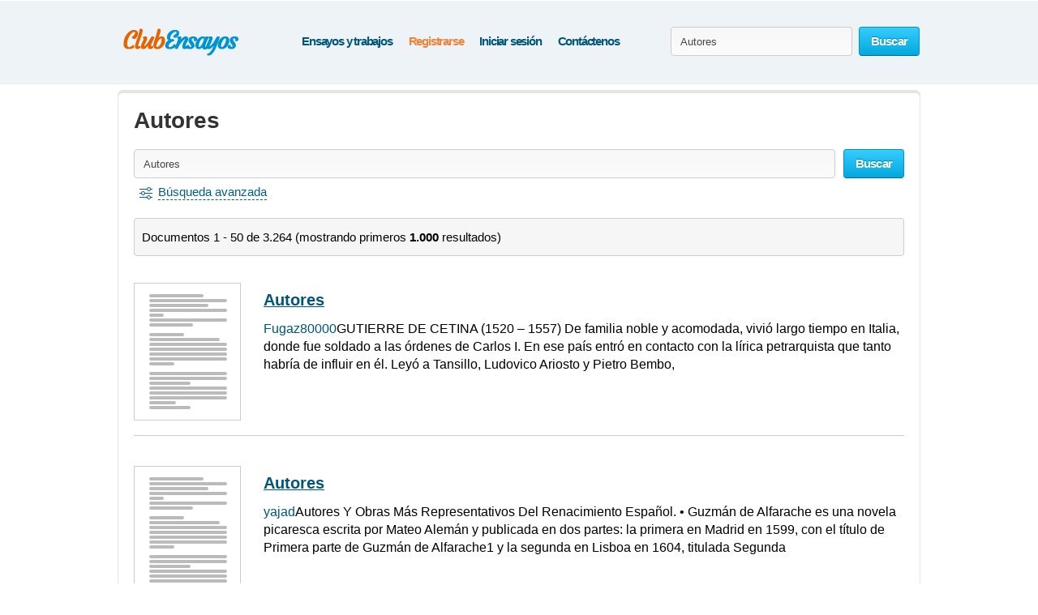

--- FILE ---
content_type: text/html; charset=UTF-8
request_url: https://www.clubensayos.com/buscar/Autores/pagina1.html
body_size: 17906
content:
<!DOCTYPE html>
<html xmlns="http://www.w3.org/1999/xhtml" lang="es">
<head>
	<meta charset="utf-8">
	<meta name="viewport" content="width=device-width, initial-scale=1">
	<title>Autores</title>
	<meta name="description" content="Ensayos y documentos de investigación: Autores" />

	
	<style>/* all.search-light.css */ /* version 03.06.2025 */ html{height:100%} body{margin:0;color:#555;font:13px/18px Arial,Helvetica,sans-serif;background:#fff;height:100%;position:relative;letter-spacing:normal;font-weight:normal;font-style:normal;min-width:320px} header,nav,section,article,aside,footer{display:block} img{border-style:none} a{color:#00557a;outline:none} a:hover{text-decoration:none} input,textarea,select{vertical-align:middle} form,fieldset{margin:0;padding:0;border-style:none} select{overflow:hidden;outline:none;height:34px;float:left;padding:6px 6px 6px 10px;border:1px solid #ccc;border-radius:4px;background:#f7f7f7;background:linear-gradient(180deg,#fcfcfc,#f7f7f7);position:relative;font-size:15px;color:#323232;letter-spacing:-.05em;overflow:hidden;position:relative;line-height:34px} select.error{border-color:#ff8080;background:#fbf3f3;background:linear-gradient(180deg,#fbf3f3,#f7eeee)} h1{margin:9px 0 0;font-size:28px;padding:15px 0 0;line-height:32px;color:#000;font-weight:700} h2{color:#333} body .aside .box-head,.choose-list :is(.title,dl,.row),#w_p_accordion .h3active{background:url("data:image/svg+xml,%3Csvg width='1px' height='2px' viewBox='0 0 1 2' xmlns='http://www.w3.org/2000/svg'%3E%3Crect fill='%23ccc' width='1' height='1'%3E%3C/rect%3E%3Crect fill='%23fff' width='1' height='1' y='1'%3E%3C/rect%3E%3C/svg%3E") repeat-x 0 100%} .container{width:100%;overflow:hidden;position:relative;min-height:100%} .wrapper{margin:0 auto;position:relative;padding:0 0 118px;min-width:320px;max-width:990px;width:100%} .header{position:relative;margin:0 -2000px 9px;padding:20px 2000px 0;height:80px;overflow:hidden;background-color:#edf3f7;border:1px solid #fff;box-shadow:0 0 3px rgba(0,0,0,0.25)} .header .search-form .text:focus::placeholder{color:#fafafa;opacity:0} .header .search-open{display:none} .header .navigation > ul{padding-left:8px} .logo{margin:4px 0 0;overflow:hidden;padding:0;display:block;background:url(/i/i/logo.png) no-repeat;text-indent:-9999px;float:left} .logo-img{float:left;cursor:pointer;z-index:10;position:relative;margin:4px 0 0} .logo-img>img{vertical-align:top} .logo a{height:100%;display:block} .search-form{float:right;position:relative;padding:12px 0 0;z-index:10} .search-form .text{float:left;height:34px;outline:none;border:1px solid #ccc;border-radius:4px;background:#fcfcfc;background:linear-gradient(180deg,#f7f7f7,#fcfcfc);padding:0 11px;margin:0 8px 0 0;color:#444;font-size:13px;position:relative;text-shadow:0 1px 0 #fff} .search-form input[type=radio]{margin:4px 4px 0 0;padding:0;width:12px;height:12px;float:left} .search-form label{line-height:19px;font-size:15px;color:#025f7f;float:left;margin:0 35px 0 0} .search-form label span{border-bottom:1px dashed #025f7f;display:inline-block;vertical-align:top;line-height:18px;cursor:pointer} .search-form label:hover span,.search-form label.active span{border:none} .search-form .holder{overflow:hidden} .search-form .text-active,.text-active{color:#000} .search-form .c-button{float:left} .search-form label:last-child{margin-right:0} .navigation{text-align:center;position:relative} .navigation>ul{margin:0;padding:10px 0 0 15px;list-style:none;display:inline-block;vertical-align:top;height:42px;font-weight:bold;font-size:15px} .navigation>ul>li{float:left;height:36px;padding:3px 5px 2px;line-height:36px;color:#fff;text-decoration:none} .navigation>ul>li>span{display:block;height:34px;line-height:32px;position:relative;text-shadow:none;padding:1px 5px} .navigation>ul>li.active>span{background:#009acc;padding:0 8px;background:linear-gradient(180deg,#0ab5ed,#009acc);border-radius:4px;border:1px solid #0094c5;border-bottom-color:#006e92;letter-spacing:-.04em} .navigation>ul>li:first-child{background:none} .navigation>ul a{color:#00557A;letter-spacing:-.08em;text-decoration:none} .navigation>ul a:hover{color:#038fbe;text-decoration:underline} .navigation i{display:none} .footer{position:relative;height:133px;border-top:1px solid #ced7d9;background:#f2fcff;margin:-118px 0 0} .footer .holder{overflow:hidden;position:relative;width:950px;margin:0 auto;padding:12px 20px 0} .copyright{float:left;width:270px;margin:0 7px 0 0;padding:18px 0 0;line-height:22px} .footer-nav{float:left;padding:0 0 0 28px;min-height:90px} .footer-nav ul{margin:0 0 0 20px;padding:18px 0 0;list-style:none;float:left;min-width:90px} .footer-nav ul:first-child{margin:0} .footer-nav ul li{margin-bottom:10px} .footer .box{padding:29px 0 0 30px;margin:0 0 0 30px;float:left;min-height:61px} .social{margin:0;padding:0;list-style:none} .social li{float:left;margin:0} .c-button{position:relative;overflow:hidden;cursor:pointer;text-decoration:none;display:inline-block;vertical-align:top;color:#fff;letter-spacing:-.05em} .c-button>img{vertical-align:top} .bold{font-weight:bold} .c-button input{position:absolute;left:0;top:0;width:100%;height:100%;border:none;outline:none;background:url("data:image/svg+xml,%3Csvg xmlns='http://www.w3.org/2000/svg' width='1' height='1'/%3E") repeat;font-size:0;line-height:0;overflow:hidden;text-indent:-9999px;margin:0;padding:0;cursor:pointer} .big-button{height:34px;line-height:34px;border-radius:4px;font-size:15px;padding:0 14px} .blue-button{text-shadow:0 -1px 1px #0082ad;border:1px solid #0094c5;border-bottom-color:#006e92;background:#02a8df;background:linear-gradient(180deg,#36ccfe,#02a8df)} .blue-button:hover{background:#00a7df;background:linear-gradient(180deg,#0cbdf8,#00a7df)} .blue-button:active{background:#009acd;background:linear-gradient(180deg,#0ab4ec,#009acd)} .white-box,.gray-box,.green-box,.blue-box,.purple-box{background:#fff;border-radius:6px;position:relative;padding:3px 0 0;border:1px solid #e4e4e4;box-shadow:inset 0 3px 0 #e4e4e4} .content-box{padding:12px 19px} .content-box h1{padding-top:2px} .content-box .promo-box{margin:20px 0 20px -15px} .content-box .search-form{float:none;overflow:hidden;padding:0} .content-box .search-form .text{float:left;margin:0} .content-box .search-form .c-button{float:right;margin:0} .content-box .search-form .row{overflow:hidden;margin:0 0 8px} .content-box .search-form a{font-size:15px;line-height:19px;color:#038fbe} .side-holder{position:relative;margin:0 0 27px} .side-holder:after{display:block;content:'';clear:both;width:100%;height:0;visibility:hidden} .side-holder .content{float:left;width:737px} .side-holder .aside{float:right;width:243px} .paging-holder{color:#000;background:#f6f6f6;border:1px solid #ccc;border-radius:4px;position:relative;padding:9px;margin:19px 0 29px} .paging-holder p{margin:4px 0;font-size:15px;line-height:19px} .paging-holder .row{overflow:hidden;font-size:15px;padding:5px 0 0;line-height:24px} .paging-holder .row .title{float:left;margin:3px 11px 5px 0} .paging{margin:0;padding:0;list-style:none;float:left} .paging>li{float:left;margin:0 5px 10px 0;position:relative} .paging :is(a,.point){display:block;position:relative;height:24px;line-height:24px;text-decoration:none;font-size:15px;color:#323232;border-radius:3px;border:1px solid #d2d2d2;border-bottom:1px solid #bcbcbc;background:#fff;padding:2px 7px;min-width:10px;text-align:center} .paging a:hover{background:#f1f1f1} .paging a:active{background:#e7e7e7} .paging .active a{background:#666;color:#fff;border-color:#555;border-top:1px solid #585858;position:relative;border-radius:3px} .paging.top-paging .active a{border-bottom:1px solid #585858;border-top:1px solid #777} .paging :is(.prev,.next) a{border:none;color:#006081} .paging :is(.prev,.next) a:hover{opacity:.8} .paging .prev{margin:0 10px 0 0} .paging .next{margin:0 0 0 5px} .paging .prev a{padding:3px 0 0 13px;background:url("data:image/svg+xml,%3Csvg xmlns='http://www.w3.org/2000/svg' width='9' height='12' viewBox='0 0 6 10' fill='%23006081' %3E%3Cpath d='M6 1L5 0L0 5L5 10L6 9L2.5 5L6 1Z'/%3E%3C/svg%3E") no-repeat 0 9px} .paging .next a{padding:3px 12px 0 0;background:url("data:image/svg+xml,%3Csvg xmlns='http://www.w3.org/2000/svg' width='9' height='12' viewBox='0 0 6 10' fill='%23006081' %3E%3Cpath d='M0 9L1 10L6 5L1 0L0 1L3.5 5L0 9Z'/%3E%3C/svg%3E") no-repeat 100% 9px} .paper-list{margin:15px 0 49px;padding:0;list-style:none} .paper-list>li{position:relative;overflow:hidden;border-top:1px solid #ccc;padding:33px 0 0;margin:0 0 18px} .paper-list>li:first-child{padding:0;border:none} .paper-list .paper{float:left;width:130px;height:168px;overflow:hidden;float:left;border:1px solid #ccc;margin:4px 0 0;background:url("data:image/svg+xml,%3Csvg xmlns='http://www.w3.org/2000/svg' width='130' height='168' fill='%23bbbbbb' viewBox='0 0 130 168'%3E%3Cstyle%3Erect%7Bx:18px;rx:2px;height:4px;%7D%3C/style%3E%3Crect width='67' y='13'/%3E%3Crect width='73' y='25'/%3E%3Crect width='96' y='19'/%3E%3Crect width='96' y='31'/%3E%3Crect width='18' y='37'/%3E%3Crect width='96' y='43'/%3E%3Crect width='54' y='49'/%3E%3Crect width='43' y='61'/%3E%3Crect width='87' y='67'/%3E%3Crect width='96' y='73'/%3E%3Crect width='96' y='79'/%3E%3Crect width='96' y='85'/%3E%3Crect width='96' y='91'/%3E%3Crect width='96' y='109'/%3E%3Crect width='96' y='115'/%3E%3Crect width='96' y='127'/%3E%3Crect width='96' y='133'/%3E%3Crect width='96' y='139'/%3E%3Crect width='51' y='151'/%3E%3Crect width='33' y='145'/%3E%3Crect width='31' y='97'/%3E%3Crect width='51' y='121'/%3E%3C/svg%3E") no-repeat} .paper-list .paper img{vertical-align:top} .paper-list .paper img.lazyload{display:none} .paper-list .description{margin:15px 0 0 160px} .paper-list :is(h2,h3){font-weight:normal;margin:0 0 6px;font-size:20px;line-height:26px;color:#00557a} .paper-list :is(h2,h3) a{color:#00557a;text-decoration:none} .paper-list :is(h2,h3) a:hover{text-decoration:underline} .paper-list .description>p{margin:10px 0 9px;font-size:16px;line-height:22px;color:#000} .paper-list .description>p>span.date{color:#444;font-weight:bold} .paper-list .description>p>span.date:after{content:'\22c5';color:#707070;padding:0 7px} .paper-list .description>p>a{color:#00557a;text-decoration:none} .paper-list .description>p>a:hover{color:#038fbe} .paper-list .description>p>:is(a,span.author):after{content:'\2014';color:#707070;cursor:default;padding:0 7px} .paper-list .info{font-size:16px;line-height:22px} .paper-list .info .author{margin:0 0 0 10px} .paper-list .button-holder{overflow:hidden;padding:12px 0 2px;line-height:36px} .paper-list .button-holder .c-button{float:left;margin:0 15px 5px 0} .search-result h1{padding-top:0;margin-bottom:19px;color:#333} .text-input{outline:none;height:34px;display:block;padding:0 10px;border:1px solid #ccc;border-radius:4px;background:#fcfcfc;background:linear-gradient(180deg,#f7f7f7,#fcfcfc);position:relative;font-size:15px;color:#323232;letter-spacing:-.05em} .text-input.error{border-color:#ff8080;background:#fbf3f3;background:linear-gradient(180deg,#f7eeee,#fbf3f3)} #sections_popup{display:none;position:absolute;z-index:9000;top:70px;background:#fff;box-shadow:0 6px 20px rgba(0,0,0,0.1);border-radius:4px;transition:all .4s ease-in} #sections_popup .holder{position:relative;overflow:hidden;content:"";display:table;clear:both;z-index:9001;padding:6px 27px 0px 22px} #sections_popup ul{list-style-type:none;padding-left:3px;float:left;margin-bottom:8px} #sections_popup ul:first-child{list-style-type:none;padding-right:35px} #sections_popup ul li{margin-bottom:9px} #sections_popup ul li a{line-height:24px;font-size:16px;white-space:nowrap;text-decoration:none} #sections_popup ul li a:hover{color:#038fbe} /* custom */ .logo{width:155px;height:65px} .search-form .text{width:200px} .content-box .search-form .text{width:calc(100% - 109px)/*width:592px*/} </style>
	<style>/* mobile.search-light.css */ /* version 03.06.2025 */ @media (min-width:992px) and (max-width:1030px){.main .side-holder .aside{width:238px}} @media (min-width:768px) and (max-width:991px){.header .logo-img img{margin-left: 5px} .header .logo{background-position-x: 5px}} @media (min-width:768px){.header .search-form{display:block!important}} @media (max-width:991px){.white-box,.gray-box,.green-box,.blue-box,.purple-box{border:none;box-shadow:none;border-radius:0} .header{display:flex;flex-wrap:wrap;height:auto;padding-bottom:7px;background-size:150px auto} .header .search-form{-webkit-box-ordinal-group:2;order:1;flex-shrink:0;width:100%;margin-left:10px;position:static;padding-top:10px;padding-right:10px;box-sizing:border-box} .header :is(.logo,.logo-img,.navigation){flex-shrink:0;-webkit-box-ordinal-group:1;order:0} .header .navigation{float:right} .header .navigation > ul{float:right;padding-right:5px;padding-left:0} .header .logo ul > li,.header .navigation ul > li{padding:3px 4px 2px} .main .side-holder :is(.content,.aside){width:calc(100% - 6px);margin:0 3px} .main .side-holder .aside{margin-top:10px} .main .side-holder .aside .aside-box :is(.gallery-holder,.rating-block){text-align:center} .main .side-holder .aside .aside-box .gallery-holder .gallery{margin:0 auto} .main .side-holder .aside .aside-box .switch-holder{margin-top:10px;width:215px} .main .side-holder .aside .aside-box .switch-holder.active{display:inline-block} .footer{height:auto} .footer .holder{font-size:15px;width:calc(100% - 40px)} .footer .holder .copyright{text-align:center;line-height:20px;width:100%!important;margin-bottom:10px} .footer .holder .footer-nav{text-align:center;clear:left;padding-left:0;width:100%} .footer .holder .footer-nav > ul{margin-left:0;padding-top:0;display:inline-block;float:none} .footer .holder .footer-nav > ul > li{margin:20px 0;text-align:center} .footer .holder .box{margin-left:0;padding-left:0;float:none;clear:both} .footer .holder .box .social{text-align:center} .footer .holder .box .social > li{float:none;display:inline-block} #main_search_form{width:100%} #main_search_form fieldset .row{display: flex;justify-content: space-between} #main_search_form fieldset .row > input{width: 100%!important;margin-right: 10px} #main_search_form fieldset .row > span{flex-shrink:0}} @media (max-width:767px){select,input{font-size:16px;line-height:16px;height:auto;box-sizing:border-box;overflow:visible} .header{display:block;text-align:center;height:auto;overflow:visible;padding-bottom:7px;padding-top:10px;margin-top:0} .header .search-form .c-button{height:32px} .header .navigation{width:auto} .header .logo{float:none;display:inline-block;height:46px!important;margin-top:0;width:100%!important;position:relative;top:0;background-position:center;background-size:contain} .header .logo-img{float:none;width:auto!important;display:inline-block;margin:0;height:51px} .header .search-open{display:block;position:absolute;right:2020px;top:23px;width:22px;height:22px;background-image:url("data:image/svg+xml,%3Csvg xmlns='http://www.w3.org/2000/svg' width='22' height='22' fill='%231f8cbe' viewBox='0 0 16 16'%3E%3Cpath d='M11.75 10.35a6.5 6.5 0 1 0-1.4 1.4h-0q.0.0.1.1l3.85 3.85a1 1 0 0 0 1.4-1.4l-3.85-3.85a1 1 0 0 0-0-0zM11.75 6.5a5.25 5.25 0 1 1-10.5 0 5.25 5.25 0 0 1 10.5 0'%3E%3C/path%3E%3C/svg%3E");cursor:pointer;transition:all .4s linear 0.1s} .header .search-open.active{opacity:.7} .header .burger{width:25px;height:25px;position:absolute;left:2015px;top:27px;cursor:pointer;z-index:200;transition:all .4s linear 0.1s} .header .burger.active span{position:relative;z-index:2} .header .burger.active span:first-child{transform:rotate(45deg);top:7px} .header .burger.active span:nth-child(2){opacity:0} .header .burger.active span:last-child{transform:rotate(-45deg);top:-7px} .header .burger span{display:block;width:25px;height:2px;background:#038fbe;transition:all .4s ease} .header .burger span:nth-child(2){margin:5px 0} .header .navigation{text-align:left;display:inline-block;height:0;max-height:0;width:200px!important;float:none;position:absolute;z-index:11;top:65px;left:2013px;overflow:hidden;background:#fff;box-shadow:0 6px 20px rgba(0,0,0,0.1);border-radius:5px;transition:all .4s ease-in} .header .navigation.active{height:auto;max-height:1000px} .header .navigation > ul{float:none;height:auto;display:inline-block;width:180px;padding:10px 0 5px 7px} .header .navigation > ul li{padding:1px 0 7px;margin-left:3px;float:none;background:none} .header .navigation > ul li span{padding:3px 5px 0 8px} .content .paper-list li:not(:first-child){padding-top:22px} .content .paper-list li .paper{display:none} .content .paper-list li .description{margin-left:0;margin-top:0} .content .paper-list .description>p{font-size:15px;margin-top:6px} .paging > li{margin-bottom:15px} .header .search-form{display:none;float:none;width:100%;margin-left:0;left:0;position:relative;right:0;left:0;top:0;padding:7px 0 5px 14px} .navigation>ul a{letter-spacing:-.04em;font-size:16px} #main_search_form input[type=text]{box-sizing:unset}} @media (max-width:480px){.content .paper-list .info .author{display:block;margin-left:0} .footer .holder{width:100%;padding:12px 0 0 0} .footer .holder .box .social span{font-size:14px} .footer .holder .box .social > li > a{display:flex;align-items:center} .footer .holder .box .social > li img{width:25px;height:auto} .paging-holder .row .title{width:100%;text-align:center;margin:0 0px 12px 0} .paging :is(a,.point){padding:3px 9px} .paging :is(.prev,.next){padding-top:2px}} @media (max-width:355px){#main_search_form fieldset .holder label:last-child{margin-bottom:0;margin-right:0} #main_search_form fieldset .holder label{margin-bottom:15px}} /* custom */ @media (max-width:991px){:is(.header .logo,.header .logo-img){width:35%} .header .navigation{width:65%} .header .search-form .text{width:calc(100% - 120px)!important}} @media (max-width:767px){.header .search-form .text{width:calc(100% - 98px)!important}} @media (max-width:480px){.footer .holder .footer-nav > ul{margin-right:0;padding-top:0;display:block;float:none}} @media (max-width:355px){#main_search_form fieldset .holder label{font-size: 13px}} </style>

	<link rel="icon" href="/i/favicon.png">

	
	<!-- Google tag (gtag.js) -->
	<script async src="https://www.googletagmanager.com/gtag/js?id=G-576V2K54N8"></script>
	<script>
	  window.dataLayer = window.dataLayer || [];
	  function gtag(){dataLayer.push(arguments);}
	  gtag('js', new Date());
	
	  gtag('config', 'G-576V2K54N8');
	</script>

	<script type="text/javascript">var paper_count = "3218306";</script>

	<!-- 0.052 -->
</head>
<body class="ce">

	

	<div class="container">
		
		<div class="wrapper">
			
						
			<!-- Header -->
			<header class="header">

                                <div class="burger">
                                         <span></span>
                                          <span></span>
                                          <span></span>
                                 </div>
				
				
				<a class="logo-img" href="/">
					<img src="/i/i/logo.png" width="155" height="46" title="ClubEnsayos.com - Ensayos de Calidad, Tareas y Monografias" alt="ClubEnsayos.com - Ensayos de Calidad, Tareas y Monografias" />
				</a>
				
                                <span class="search-open">
                                        <i class="icon-search"></i>
                                </span>

				<form action="/buscar.html" id="head_search_form" class="search-form" method="post">
					<fieldset>
						                                                        <input class="text search-input" type="text" name="q" value="Autores" />
                                                						<span class="c-button big-button blue-button bold">
							<input type="submit" value="Buscar" />
							Buscar
						</span>
					</fieldset>
				</form>
				<nav class="navigation">
				<ul>
					
					<li><span><a id="cat_pop" href="/ensayos.html">Ensayos y trabajos</a></span></li>
					
					<li><span><a href="/suscribase.html" style="color: #f08336;">Registrarse</a></span></li>
					<li><span><a href="/acceso.html">Iniciar sesión</a></span></li>
					
					<li><span><a href="/contacto.html">Contáctenos</a></span></li>
				</ul>
				</nav>
			</header>
			<div id="sections_popup">
	<div class="holder">
					<ul>
																	<li><a href="/Acontecimientos-Sociales/pagina1.html">Acontecimientos Sociales</a></li>
														<li><a href="/Biografías/pagina1.html">Biografías</a></li>
														<li><a href="/Ciencia/pagina1.html">Ciencia</a></li>
														<li><a href="/Deporte-y-Educación-Física/pagina1.html">Deporte y Educación Física</a></li>
														<li><a href="/Derecho/pagina1.html">Derecho</a></li>
														<li><a href="/Ecología-y-Medio-Ambiente/pagina1.html">Ecología y Medio Ambiente</a></li>
														<li><a href="/Educación/pagina1.html">Educación</a></li>
														<li><a href="/Español/pagina1.html">Español</a></li>
														<li><a href="/Filosofía/pagina1.html">Filosofía</a></li>
														<li><a href="/Historia/pagina1.html">Historia</a></li>
								</ul>
			<ul>
														<li><a href="/Historia-Americana/pagina1.html">Historia Americana</a></li>
														<li><a href="/Informes-de-Libros/pagina1.html">Informes de Libros</a></li>
														<li><a href="/Medicina-y-Salud/pagina1.html">Medicina y Salud</a></li>
														<li><a href="/Música-y-Cine/pagina1.html">Música y Cine</a></li>
														<li><a href="/Negocios/pagina1.html">Negocios</a></li>
														<li><a href="/Psicología/pagina1.html">Psicología</a></li>
														<li><a href="/Religión/pagina1.html">Religión</a></li>
														<li><a href="/Tecnología/pagina1.html">Tecnología</a></li>
														<li><a href="/Temas-Variados/pagina1.html">Temas Variados</a></li>
												</ul>
			</div>
</div>
			<script type="text/javascript">
				var toggle_head_search_input = 1;
			</script>
			<!-- end Header -->
			
			<div class="main">
				
								
				<div class="content">
					<div class="side-holder white-box content-box">
												
							<div class="search-result">
								<h1>Autores</h1>
								<form class="search-form" id="main_search_form" action="/buscar.html" method="post">
									<fieldset>
										<div class="row">
											<input class="text" type="text" name="q" value="Autores" />
											<span class="c-button big-button blue-button bold">
												<input type="submit" value="Buscar" />
												Buscar
											</span>
										</div>
										<div class="holder">
																							<label id="search_advanced_label"><svg xmlns="http://www.w3.org/2000/svg" width="16" height="16" fill="currentColor" style="margin: 2px 7px 0px; cursor: pointer;" viewBox="0 0 16 16"><path fill-rule="evenodd" d="M11.5 2a1.5 1.5 0 1 0 0 3 1.5 1.5 0 0 0 0-3M9.05 3a2.5 2.5 0 0 1 4.9 0H16v1h-2.05a2.5 2.5 0 0 1-4.9 0H0V3zM4.5 7a1.5 1.5 0 1 0 0 3 1.5 1.5 0 0 0 0-3M2.05 8a2.5 2.5 0 0 1 4.9 0H16v1H6.95a2.5 2.5 0 0 1-4.9 0H0V8zm9.45 4a1.5 1.5 0 1 0 0 3 1.5 1.5 0 0 0 0-3m-2.45 1a2.5 2.5 0 0 1 4.9 0H16v1h-2.05a2.5 2.5 0 0 1-4.9 0H0v-1z"/></svg><input type="hidden" name="w" value=""><span>Búsqueda avanzada</span></label>
																					</div>
									</fieldset>
								</form>
								
								
									
									<!-- pager -->
									<div class="paging-holder">
									    <p>Documentos 1 - 50 de 3.264 (mostrando primeros <b>1.000</b> resultados)</p>
								        </div>
									<!-- /pager -->

									<ul class="paper-list">
																			
										<li>
											<div class="paper">
																							</div>
											
											<div class="description">
												<h2><a href="/Biografías/Autores/726993.html">Autores</a></h2>
												<p><a href="/usuario/Fugaz80000.html">Fugaz80000</a>GUTIERRE DE CETINA (1520 – 1557) De familia noble y acomodada, vivió largo tiempo en Italia, donde fue soldado a las órdenes de Carlos I. En ese país entró en contacto con la lírica petrarquista que tanto habría de influir en él. Leyó a Tansillo, Ludovico Ariosto y Pietro Bembo,</p>
																							</div>
										</li>
																			
										<li>
											<div class="paper">
																							</div>
											
											<div class="description">
												<h2><a href="/Español/Autores/870209.html">Autores</a></h2>
												<p><a href="/usuario/yajad.html">yajad</a>Autores Y Obras Más Representativos Del Renacimiento Español. • Guzmán de Alfarache es una novela picaresca escrita por Mateo Alemán y publicada en dos partes: la primera en Madrid en 1599, con el título de Primera parte de Guzmán de Alfarache1 y la segunda en Lisboa en 1604, titulada Segunda</p>
																							</div>
										</li>
																			
										<li>
											<div class="paper">
																							</div>
											
											<div class="description">
												<h2><a href="/Español/Autores/1151459.html">Autores</a></h2>
												<p><a href="/usuario/yulianatriana.html">yulianatriana</a>El autor es la persona que crea un libro con aventuras o ideas para enviarlas al editor. La crítica moderna ha cuestionado el concepto de autor, ya que afirma que cualquier obra se crea colectivamente, tanto por parte de quien la origina por primera vez como por parte de quienes</p>
																							</div>
										</li>
																			
										<li>
											<div class="paper">
																							</div>
											
											<div class="description">
												<h2><a href="/Psicología/Autores/515860.html">Autores.</a></h2>
												<p><a href="/usuario/karely8569.html">karely8569</a>Art. 3° Artículo 3 Todo individuo tiene derecho a recibir educación. El Estado -federación, estados, Distrito Federal y municipios-, impartirá educación preescolar, primaria y secundaria. La educación preescolar, primaria y la secundaria conforman la educación básica obligatoria. La educación que imparta el Estado tenderá a desarrollar armónicamente todas las facultades</p>
																							</div>
										</li>
																			
										<li>
											<div class="paper">
																							</div>
											
											<div class="description">
												<h2><a href="/Temas-Variados/Autores-Ts/551314.html">Autores Ts</a></h2>
												<p><a href="/usuario/maferpa.html">maferpa</a>Autor Contexto (Fecha) Principales aportaciones Relación con el trabajo social Mary Richmond 1910-1920 * Crea el concepto de trabajo social de casos, pone que la función del trabajo social es prevenir y educar en lo social Con el diagnostico se conocen y comprenden las necesidades y se puede hacer una</p>
																							</div>
										</li>
																			
										<li>
											<div class="paper">
																							</div>
											
											<div class="description">
												<h2><a href="/Ciencia/Autor-Mama/479034.html">Autor Mama</a></h2>
												<p><a href="/usuario/1824blink.html">1824blink</a>Se la encontró a la paciente en cama, echada, con la cama distendida, cabello despeinado, presentando sonda nasogástrica y tubo endotraqueal. En el momento de la observación la Sra. Milagros presentó problemas a nivel sensorial ya que no contestaba a las preguntas de la entrevista por presentar Enfermedad Cerebro Vascular.</p>
																							</div>
										</li>
																			
										<li>
											<div class="paper">
																							</div>
											
											<div class="description">
												<h2><a href="/Biografías/Los-Autores/1370457.html">Los Autores</a></h2>
												<p><a href="/usuario/rocioanita.html">rocioanita</a>﻿1. LA SUPERVISIÓN DE LA EMPRESA Es necesario considerar a la Supervisión como un proceso. Cuando la gerencia es vista como un proceso, puede ser analizada y descrita en términos de varias funciones fundamentales. Sin embargo, es necesario actuar con cierta precaución. Al discutir el proceso es conveniente, y aun</p>
																							</div>
										</li>
																			
										<li>
											<div class="paper">
																							</div>
											
											<div class="description">
												<h2><a href="/Ciencia/AUTORES-TDAH/911279.html">AUTORES TDAH</a></h2>
												<p><a href="/usuario/Aleydaa.html">Aleydaa</a>El concepto del TDAH ha ido evolucionando a través del tiempo. A continuación algunos autores dan su opinión sobre este trastorno. Por ejemplo un autor como H. Hoffman describe un alumno/a con déficit de atención e hiperactividad a mediados del siglo XIX. Más tarde, en 1987, Bourneville describe “niños inestables”</p>
																							</div>
										</li>
																			
										<li>
											<div class="paper">
																							</div>
											
											<div class="description">
												<h2><a href="/Español/Nif-Y-Autores/628382.html">Nif Y Autores</a></h2>
												<p><a href="/usuario/jrelild.html">jrelild</a>Disolucioneshttp://gonzalodiaz.net/ultrasonido/consejos/quistesovaricos.shtml autor-juan hernandez peña quistes ovaricos por que se desarrollan los quistes ovaricos “Los quistes se forman en los folículos ováricos, los cuales son los encargados de producir el óvulo. Los Ultrasonido (o sonograma)s convencionales muchas veces confunden estos folículos normales con quistes y muchísimas pacientes han sido operadas innecesariamente.</p>
																							</div>
										</li>
																			
										<li>
											<div class="paper">
																							</div>
											
											<div class="description">
												<h2><a href="/Temas-Variados/Derecho-Autor/643248.html">Derecho Autor</a></h2>
												<p><a href="/usuario/yimattosm.html">yimattosm</a>El derecho de autor tuvo en sus orígenes un carácter material y territorial y sólo se reconocía dentro del territorio nacional pues al referirse a obras literarias el idioma suponía una barrera. Sin embargo, tomando en cuenta la universalidad de las obras del espíritu cuya explotación traspasa las fronteras físicas</p>
																							</div>
										</li>
																			
										<li>
											<div class="paper">
																							</div>
											
											<div class="description">
												<h2><a href="/Biografías/Autores-vivos/1228095.html">Autores vivos</a></h2>
												<p><a href="/usuario/jose226.html">jose226</a>GONZALO DE BERCEO (¿1195? – ¿1260?) Gonzalo de Berceo nació, con toda probabilidad, hacia finales del siglo XII, en el pueblo denominado Berceo, aledaño a la abadía de San Millán de la Cogolla. En algunas escrituras de 1220 aparece la firma de él y, para 1237, ya era sacerdote. En</p>
																							</div>
										</li>
																			
										<li>
											<div class="paper">
																							</div>
											
											<div class="description">
												<h2><a href="/Biografías/Autores-Guate/1074851.html">Autores Guate</a></h2>
												<p><a href="/usuario/memespnet13.html">memespnet13</a>JOSE ERNESTO MONZON Nombre completo: José Ernesto Monzón Reyna Lugar de nacimiento: Todos Santos Cuchumatan, Huehuetenango Nombre usual: José Ernesto Monzón Actividades habituales: Durante 18 años ejerció la docencia en centros de segunda enseñanza, en las disciplinas de matemáticas, contabilidad y literatura. Ejerció profesionalmente la contabilidad durante 30 años. Fue</p>
																							</div>
										</li>
																			
										<li>
											<div class="paper">
																							</div>
											
											<div class="description">
												<h2><a href="/Temas-Variados/Derecho-Autor/966754.html">Derecho Autor</a></h2>
												<p><a href="/usuario/vallaleon.html">vallaleon</a>LEY FEDERAL DEL DERECHO DE AUTOR TITULO I Disposiciones Generales Capítulo Unico Artículo 1o.- La presente Ley, reglamentaria del artículo 28 constitucional, tiene por objeto la salvaguarda y promoción del acervo cultural de la Nación; protección de los derechos de los autores, de los artistas intérpretes o ejecutantes, así como</p>
																							</div>
										</li>
																			
										<li>
											<div class="paper">
																							</div>
											
											<div class="description">
												<h2><a href="/Español/Carta-Al-Autor/400233.html">Carta Al Autor</a></h2>
												<p><a href="/usuario/tilva99.html">tilva99</a>Carta al autor Encontrarse en la lectura Holaaa Como estas? Tanto sin hablar ya no te he visto en mucho tiempo y acabo de leer tu historia del niño que lee la leyenda de goran esa que en cuanto empiezas a leer te hace como si estuvieras en realidad en</p>
																							</div>
										</li>
																			
										<li>
											<div class="paper">
																							</div>
											
											<div class="description">
												<h2><a href="/Español/Autores-Del-98/342656.html">Autores Del 98</a></h2>
												<p><a href="/usuario/anustia.html">anustia</a>AUTORES: Miguel de Unamuno • Nació en Bilbao en 1864. Estudió Filosofía y Letras en Madrid y fue catedrático de griego en la Universidad de Salamanca donde ejerció muchos años como rector. A causa de su oposición a la Dictadura de Primo de Rivera, fue desterrado a la isla de</p>
																							</div>
										</li>
																			
										<li>
											<div class="paper">
																							</div>
											
											<div class="description">
												<h2><a href="/Español/Carta-Al-Autor/302080.html">Carta Al Autor</a></h2>
												<p><a href="/usuario/Hustler18.html">Hustler18</a>Ricardo Chávez Castañeda Zapopan, Jal-09/10/12 Autor del la novela Severiana Sr. Chávez Castañeda Un gusto haber tenido el placer de leer su libro, le mando un cordial saludo y prometo dar una crítica sincera a sus novelas. Después de leer su libro mi percepción cambio de manera drástica ya que</p>
																							</div>
										</li>
																			
										<li>
											<div class="paper">
																							</div>
											
											<div class="description">
												<h2><a href="/Español/Nota-del-Autor/1285261.html">Nota del Autor</a></h2>
												<p><a href="/usuario/Farias05.html">Farias05</a>Revisa la cornisa por favor Fichas de comentarios Alexandra Farias de Salas Profesor, Dr. Shirley Naranjo MBA 572S Gerencia Comparativa Keiser University 3/14/2013 Nota del Autor Nombre Completo del Estudiante, División Latina en línea, Keiser University. Correspondencia sobre este artículo debe ser dirigida a Nombre Completo del Estudiante, División Latina</p>
																							</div>
										</li>
																			
										<li>
											<div class="paper">
																							</div>
											
											<div class="description">
												<h2><a href="/Tecnología/Derechos-Autor/1057012.html">Derechos Autor</a></h2>
												<p><a href="/usuario/LuisDeLaRosa.html">LuisDeLaRosa</a>Derechos de autor: Son un conjunto de normas jurídicas y principios que regulan los derechos morales y patrimoniales que la ley concede a los autores, por el solo hecho de la creación de una obra literaria, artística, científica o didáctica, esté publicada. Está reconocido como uno de los derechos humanos</p>
																							</div>
										</li>
																			
										<li>
											<div class="paper">
																							</div>
											
											<div class="description">
												<h2><a href="/Temas-Variados/Autores-Bauman/1129261.html">Autores Bauman</a></h2>
												<p>Resulta difícil creer que si no se detenían la disputa de las predicciones de lo que debíamos temer y los horrores del futuro, fuera entablada esta disputa entre un mundo feliz de aldous huxley, y 1984, de George Orwell. Esta disputa era genuina y seria, pero eran tan diferentes, que</p>
																							</div>
										</li>
																			
										<li>
											<div class="paper">
																							</div>
											
											<div class="description">
												<h2><a href="/Español/Leyes-De-Autor/936064.html">Leyes De Autor</a></h2>
												<p><a href="/usuario/olbuen.html">olbuen</a>LEY FEDERAL DEL DERECHO DE AUTOR TITULO I Disposiciones Generales Capítulo Unico Artículo 1o.- La presente Ley, reglamentaria del artículo 28 constitucional, tiene por objeto la salvaguarda y promoción del acervo cultural de la Nación; protección de los derechos de los autores, de los artistas intérpretes o ejecutantes, así como</p>
																							</div>
										</li>
																			
										<li>
											<div class="paper">
																							</div>
											
											<div class="description">
												<h2><a href="/Temas-Variados/Autors-Llatins/1467379.html">Autors Llatins</a></h2>
												<p><a href="/usuario/elena_95.html">elena_95</a>Horaci. Poesia lírica Fill d’un llibert, el qual va fer tot el possible perquè el seu fill tingués una bona educació. Horaci va estudiar a Roma i als vint anys va anar a estudiar a Atenes. Va allistar-se a l’exèrcit de Brutus (un dels assassins de Cèsar). Després de ser</p>
																							</div>
										</li>
																			
										<li>
											<div class="paper">
																							</div>
											
											<div class="description">
												<h2><a href="/Español/Carta-Al-Autor/329301.html">Carta Al Autor</a></h2>
												<p><a href="/usuario/iioryyashiiro.html">iioryyashiiro</a>carta al autor 26/09/2012 Estimado Ricardo Chávez Castañeda Reciba de parte de un servidor un cordial saludo, mi nombre es Jonathan Alexis Rodríguez Bautista y actualmente curso el quinto semestre de preparatoria en la Universidad de Guadalajara, campus Lagos de Moreno, Jal. Semanas atrás comencé a leer su libro y</p>
																							</div>
										</li>
																			
										<li>
											<div class="paper">
																							</div>
											
											<div class="description">
												<h2><a href="/Español/Carta-Al-Autor/369357.html">Carta Al Autor</a></h2>
												<p><a href="/usuario/glassgirl.html">glassgirl</a>Señor Ricardo Chávez Castañeda me da mucho gusto poder comunicarme con usted y darle mi opinión sobre su libro “Severiana”. En lo personal me siento orgullosa de ser mexicana y de conocer gente que también es mexicana y ha logrado hacer una diferencia utilizando el saber y los libros como</p>
																							</div>
										</li>
																			
										<li>
											<div class="paper">
																							</div>
											
											<div class="description">
												<h2><a href="/Español/Carta-Al-Autor/1135346.html">Carta Al Autor</a></h2>
												<p><a href="/usuario/froylanhv.html">froylanhv</a>Datos generales.  Eduardo Froylan Hernández Valdivia. • Dirección: real de las palmas 989. Haciendas alborada tlaq. Jal. • Efhv_pyes@hotmail.com • Cel. 3312169148 • Escuela preparatoria Tonalá. • 6/A T/M • Bachillerato general por competencias. • Profesor: Félix Alberto López González. • 210144434 Tonalá, Jal. Mex. 12 de septiembre de</p>
																							</div>
										</li>
																			
										<li>
											<div class="paper">
																							</div>
											
											<div class="description">
												<h2><a href="/Filosofía/Cuadro-Autores/1003262.html">Cuadro Autores</a></h2>
												<p><a href="/usuario/ZayreRueda.html">ZayreRueda</a>CONCEPTUALIZAR EL DESARROLLO DE LA MENTE PRECURSOR PRINCIPALES APORTACIONES DARWIN • Examino el sentido sensorial del niño • Los sentidos superiores, incluyendo la memoria, el lenguaje, la curiosidad y las facultades del razonamiento se examinaron, así como los primeros reflejos de su primogénito • Los niños pequeños y las criaturas</p>
																							</div>
										</li>
																			
										<li>
											<div class="paper">
																							</div>
											
											<div class="description">
												<h2><a href="/Español/Autor-Prinicito/1399674.html">Autor Prinicito</a></h2>
												<p><a href="/usuario/perisonic.html">perisonic</a>México, D.F., a 12 de abril del año 2013. Documento#9 Periodo #4 (marzo-abril) Torres Zamora Elisa 12-M N.L.:45 Antoine de Saint-Exupéry Antoine Marie Jean-Baptiste Roger de Saint-Exupéry (Lyon, 29 de junio de 1900 – Mar Mediterráneo, cerca de la costa de Marsella, 31 de julio de 1944) fue un escritor</p>
																							</div>
										</li>
																			
										<li>
											<div class="paper">
																							</div>
											
											<div class="description">
												<h2><a href="/Español/DATOS-DEL-AUTOR/1377469.html">DATOS DEL AUTOR</a></h2>
												<p><a href="/usuario/fgft.html">fgft</a>Introducción En este trabajo se encontrara el análisis de un libro llamada Once Minutos de Paulo Cohelo, el cual trata de la vida de una mujer narrada desde su niñez hasta ya su madures. En la vida de esta mujer se dan a conocer situaciones de cómo el orgullo de</p>
																							</div>
										</li>
																			
										<li>
											<div class="paper">
																							</div>
											
											<div class="description">
												<h2><a href="/Temas-Variados/Cocina-De-Autor/1111915.html">Cocina De Autor</a></h2>
												<p><a href="/usuario/LauritaMc.html">LauritaMc</a>Investigación documental La cocina de autor se relaciona con la cocina tradicional representativa de un país, en el cual un acreditado cocinero, mediante su experiencia, trayectoria y sabiduría culinaria, innova y fusiona la cocina de su país de origen con una cocina foránea o mestiza. Ambas cocinas se unen para</p>
																							</div>
										</li>
																			
										<li>
											<div class="paper">
																							</div>
											
											<div class="description">
												<h2><a href="/Temas-Variados/DRECHO-DE-AUTOR/869714.html">DRECHO DE AUTOR</a></h2>
												<p><a href="/usuario/suri09.html">suri09</a>Asignatura: Derecho de autor, propiedad intelectual e industrial 1.1 Ubicación de los Derechos de Autor en el Derecho Intelectual Mexicano. Con el fin de poder ubicar los Derechos de Autor dentro del Derecho Intelectual Mexicano es necesario conocer lo que el Derecho Intelectual y los Derechos de Autor son. El</p>
																							</div>
										</li>
																			
										<li>
											<div class="paper">
																							</div>
											
											<div class="description">
												<h2><a href="/Acontecimientos-Sociales/Datos-del-autor/639264.html">Datos del autor</a></h2>
												<p><a href="/usuario/eduardo0803.html">eduardo0803</a>Datos del autor Hijo de Gabriel Eligio García y de Luisa Márquez Gabriel García Márquez nació en , en el departamento del Magdalena, Colombia, «el domingo 6 de marzo de 1927 a las nueve de la mañana...», como refiere el propio escritor en sus memorias.3 Poco después del nacimiento de Gabriel, su padre se convirtió en farmacéutico y,</p>
																							</div>
										</li>
																			
										<li>
											<div class="paper">
																							</div>
											
											<div class="description">
												<h2><a href="/Temas-Variados/Cocina-De-Autor/739538.html">Cocina De Autor</a></h2>
												<p><a href="/usuario/micahdz.html">micahdz</a>COCINA DE AUTOR La cocina de autor tiene relación con la cocina tradicional que representa a cada país, en el cual un reconocido cocinero o chef involucra la cocina de su país de origen con una cocina foránea o mestiza Estas cocinas se juntan para hacer un genero nuevo, el</p>
																							</div>
										</li>
																			
										<li>
											<div class="paper">
																							</div>
											
											<div class="description">
												<h2><a href="/Informes-de-Libros/Tesis-Del-Autor/72359.html">Tesis Del Autor</a></h2>
												<p><a href="/usuario/daniel_gutierrez.html">daniel_gutierrez</a>http://bvs.sld.cu/revistas/aci/vol14_4_06/aci05406.htm TESIS DEL AUTOR - Una relación nueva, cualitativamente superior entre los modelos de producción, la organización del trabajo, las exigencias de calificación y el desarrollo cultural de los trabajadores conducen incuestionablemente a la humanización de los procesos de trabajo, así como a una nueva dimensión intelectual y de las</p>
																							</div>
										</li>
																			
										<li>
											<div class="paper">
																							</div>
											
											<div class="description">
												<h2><a href="/Español/Obras-Del-Autor/740042.html">Obras Del Autor</a></h2>
												<p><a href="/usuario/1231236789.html">1231236789</a>Prosa Portada de El crimen de lord Arthur Saville. Portada de Salome. El retrato de Dorian Gray (su única novela; 1891) El crimen de lord Arthur Saville y otras historias (1891): El crimen de lord Arthur Saville El fantasma de Canterville La esfinge sin secreto El modelo millonario El retrato</p>
																							</div>
										</li>
																			
										<li>
											<div class="paper">
																							</div>
											
											<div class="description">
												<h2><a href="/Español/Cartha-Al-Autor/330193.html">Cartha Al Autor</a></h2>
												<p><a href="/usuario/blackbryanff.html">blackbryanff</a>Querido Ricardo Chávez Castañeda Antes que nada le quiero mandar un cordial saludo esperando y que encuentre muy bien de salud y todo lo demás, la razón de mi carta hacia usted es para dar mi crítica sobre su gran obra de “Severiana”. Me gusta el libro porque empieza hablando</p>
																							</div>
										</li>
																			
										<li>
											<div class="paper">
																							</div>
											
											<div class="description">
												<h2><a href="/Negocios/AutoresConcepto/831433.html">Autores	Concepto</a></h2>
												<p><a href="/usuario/pattines09.html">pattines09</a>Autores Concepto Csickzentmoholyi Explica la creatividad como una función de tres elementos: campo (lugar o disciplina donde ocurre), persona (quien realiza el acto Creativo) y dominio (grupo social de expertos). Mayers Define la creatividad como la capacidad para producir nuevas y valiosas ideas; Este autor identifica cinco componentes de la</p>
																							</div>
										</li>
																			
										<li>
											<div class="paper">
																							</div>
											
											<div class="description">
												<h2><a href="/Español/Derecho-De-Autor/1138746.html">Derecho De Autor</a></h2>
												<p><a href="/usuario/Karlangas888.html">Karlangas888</a>Los derechos de autor constituyen uno de los principales derechos de propiedad intelectual, cuyo objetivo es proteger las creaciones personales, ademas de dar solución a una serie de conflictos de intereses que nacen entre los autores de las creaciones intelectuales, los editores y demás intermediarios que las distribuyen y el</p>
																							</div>
										</li>
																			
										<li>
											<div class="paper">
																							</div>
											
											<div class="description">
												<h2><a href="/Español/Autores-Europeos/102403.html">Autores Europeos</a></h2>
												<p><a href="/usuario/normaorellana.html">normaorellana</a>Máximo Gorki La Madre. Inmerso en la lectura de Gorki he experimentado un profundo placer, y a su vez un gran respeto por su literatura, ¨amarga¨ y dura pero sin duda la brillantez de su relato, su capacidad para crear ambientes, la descripción breve pero espléndida de los personajes a</p>
																							</div>
										</li>
																			
										<li>
											<div class="paper">
																							</div>
											
											<div class="description">
												<h2><a href="/Temas-Variados/DERECHO-DE-AUTOR/1149636.html">DERECHO DE AUTOR</a></h2>
												<p><a href="/usuario/emmamon.html">emmamon</a>MAESTRA: GUADALUPE MARTÍNEZ PACHECO. ALUMNA: MARÍA EMMA MONTERO QUIROZ. ASIGNATURA: DERECHO DE AUTOR, PROPIEDAD INTELECTUAL E INDUSTRIAL. TEMA: INSTITUTO MEXICANO DE LA PROPIEDAD INDUSTRIAL. ESCUELA: UPAV. GRADO: SEXTO CUATRIMESTRE. LICENCIATURA: DERECHO FECHA DE ENTREGA: 17 DE AGOSTO 2013. INSTITUTO MEXICANO DE LA PROPIEDAD INDUSTRIAL. El Instituto Mexicano de la Propiedad</p>
																							</div>
										</li>
																			
										<li>
											<div class="paper">
																							</div>
											
											<div class="description">
												<h2><a href="/Temas-Variados/Derecho-De-Autor/918615.html">Derecho De Autor</a></h2>
												<p><a href="/usuario/dasan71.html">dasan71</a>UNIVERSIDAD POPULAR AUTONOMA DE VERACRUZ MATERIA: DERECHOS DE AUTOR, PROPIEDAD INTELECTUAL E INDUSTRIAL. DOCENTE: LIC. FRANCISCO ZARATE SANTOS. ALUMNO: DAVID MANUEL SANCHEZ GUTIERREZ ACTIVIDAD: ANTOLOGIA SOBRE TEMARIO DE LA MATERIA. INTRODUCCION AL DERECHO DE AUTOR Según el artículo 11 de la ley federal del derecho del autor, el derecho de</p>
																							</div>
										</li>
																			
										<li>
											<div class="paper">
																							</div>
											
											<div class="description">
												<h2><a href="/Temas-Variados/Derecho-De-Autor/935129.html">Derecho De Autor</a></h2>
												<p><a href="/usuario/pili13.html">pili13</a>UNIVERSIDAD METROPOLITANA DE EDUCACIÓN, CIENCIA Y TECNOLOGÍA PROPIEDAD INTELECTUAL TEMA: DEREHO DE AUTOR REALIZADO POR: NINA SANTOS 9-738-2205 REALIZADO POR: NINA SANTOS 2013  AUTOR: Persona (física) natural que realiza la creación intelectual de carácter literario o artístico.  Derecho de autor La protección que le otorga el estado al</p>
																							</div>
										</li>
																			
										<li>
											<div class="paper">
																							</div>
											
											<div class="description">
												<h2><a href="/Español/AUTORES-EUROPEOS/924354.html">AUTORES EUROPEOS</a></h2>
												<p><a href="/usuario/thebull_yoshy.html">thebull_yoshy</a>FEDERICO GARCIA LORCA: Nació en el municipio de Fuente Vaqueros, Granada (España), en el seno de una familia de posición económica desahogada, el 5 de junio de 1898, y fue bautizado con el nombre de Federico del Sagrado Corazón de Jesús García Lorca; su padre fue Federico García Rodríguez, un</p>
																							</div>
										</li>
																			
										<li>
											<div class="paper">
																							</div>
											
											<div class="description">
												<h2><a href="/Temas-Variados/Narrador-Y-Autor/940764.html">Narrador Y Autor</a></h2>
												<p><a href="/usuario/anpirola.html">anpirola</a>Diferencia entre narrador y autor Evita los errores El narrador no debe confundirse con el autor. El autor es un ser real, como los lectores, y es el que escribe la obra. El narrador, en cambio, pertenece a la ficción y es la voz que nos relata la historia. Hay</p>
																							</div>
										</li>
																			
										<li>
											<div class="paper">
																							</div>
											
											<div class="description">
												<h2><a href="/Temas-Variados/Carta-A-Un-Autor/949868.html">Carta A Un Autor</a></h2>
												<p><a href="/usuario/msoto20.html">msoto20</a>Medellín – Sabaneta 10 de Agosto del 2013 Señor Echavarría le quiero decir que su libro me pareció muy bueno ya que es ficticio y esta clase de libros me apasionan , también me gusto por que no solo se trata de amor , sino también de superación , de</p>
																							</div>
										</li>
																			
										<li>
											<div class="paper">
																							</div>
											
											<div class="description">
												<h2><a href="/Temas-Variados/Derecho-De-Autor/987794.html">Derecho De Autor</a></h2>
												<p><a href="/usuario/ROXYT.html">ROXYT</a>El derecho de autor es el reconocimiento que hace el Estado a favor de todo creador de obras literarias y artísticas, en virtud del cual otorga su protección para que el autor goce de prerrogativas y privilegios exclusivos de carácter personal y patrimonial. Los primeros integran el llamado derecho moral</p>
																							</div>
										</li>
																			
										<li>
											<div class="paper">
																							</div>
											
											<div class="description">
												<h2><a href="/Tecnología/Derecho-De-Autor/513614.html">Derecho De Autor</a></h2>
												<p><a href="/usuario/kari160894.html">kari160894</a> El derecho de autor puede definirse de la siguiente manera son normas jurídicas y de principios que regulan los derechos morales y patrimoniales que la ley concede a los autores (los derechos de autor), por el solo hecho de la creación de una obra literaria, artística, musical, científica o</p>
																							</div>
										</li>
																			
										<li>
											<div class="paper">
																							</div>
											
											<div class="description">
												<h2><a href="/Temas-Variados/Derecho-De-Autor/1030631.html">Derecho De Autor</a></h2>
												<p><a href="/usuario/soniamachi1972.html">soniamachi1972</a>Introducción El derecho de autor tiene como objetivo garantizar que los autores reciban un legítimo beneficio por su trabajo intelectual a fin de estimular la actividad creadora. Sin embargo, este derecho también garantiza a la sociedad, a través de una serie de excepciones y limitaciones, la libre utilización de las</p>
																							</div>
										</li>
																			
										<li>
											<div class="paper">
																							</div>
											
											<div class="description">
												<h2><a href="/Psicología/AUTORDEFINICION/311846.html">AUTOR	DEFINICION</a></h2>
												<p><a href="/usuario/Fabiito23.html">Fabiito23</a>AUTOR DEFINICION Brech Es un proceso que lleva consigo la responsabilidad de planear y regular en forma eficiente las operaciones de una empresa para un propósito dado. Koontz y O’Donnell La dirección de un organismo social y su efectividad de alcanzar los objetivos, fundada en la habilidad de conducir a</p>
																							</div>
										</li>
																			
										<li>
											<div class="paper">
																							</div>
											
											<div class="description">
												<h2><a href="/Biografías/Autores-Diversos/876114.html">Autores Diversos</a></h2>
												<p><a href="/usuario/destroyerdj503.html">destroyerdj503</a>Datos Biográficos: El poeta nicaragüense, la figura más representativa del Modernismo, vivió intensamente los cuarenta y nueve años de su existencia. Viajó por casi toda Hispanoamérica, estuvo varias veces en España, donde entabló una fecunda amistad con los grandes del momento - Machado, Unamuno, J.R. Jiménez, ... -, residió en</p>
																							</div>
										</li>
																			
										<li>
											<div class="paper">
																							</div>
											
											<div class="description">
												<h2><a href="/Ciencia/Derecho-De-Autor/117701.html">Derecho De Autor</a></h2>
												<p><a href="/usuario/ponchomty3.html">ponchomty3</a>La obra como objeto de protección de Derechos de Autor. El objeto de la protección del derecho de autor es la obra. Para el derecho de autor, obra es la expresión personal de la inteligencia que desarrolla un pensamiento que se manifiesta bajo una forma perceptible, tiene originalidad o individualidad</p>
																							</div>
										</li>
																			
										<li>
											<div class="paper">
																							</div>
											
											<div class="description">
												<h2><a href="/Temas-Variados/Derecho-De-Autor/356913.html">Derecho De Autor</a></h2>
												<p><a href="/usuario/juako99.html">juako99</a>INTRODUCCION. En mayor o menor grado todos los seres humanos tienen la capacidad de crear, la creación intelectual es, en algunos casos innata y en otros adquirida. Todo creador de una obra intelectual, sea ésta artística -pintura, escultura, danza, arquitectónica, etc.-, literaria, musical o de cómputo, es un autor. Para</p>
																							</div>
										</li>
										
									</ul>
									
									<div class="paging-holder">
	<div class="row">
		<span class="title">Página</span>
		<ul class="paging top-paging">
									
			
			<li class="active"><a href="">1</a></li>

							<li><a href="/buscar/Autores/pagina2.html">2</a></li>
							<li><a href="/buscar/Autores/pagina3.html">3</a></li>
							<li><a href="/buscar/Autores/pagina4.html">4</a></li>
							<li><a href="/buscar/Autores/pagina5.html">5</a></li>
							<li><a href="/buscar/Autores/pagina6.html">6</a></li>
							<li><a href="/buscar/Autores/pagina7.html">7</a></li>
							<li><a href="/buscar/Autores/pagina8.html">8</a></li>
							<li><a href="/buscar/Autores/pagina9.html">9</a></li>
							<li><a href="/buscar/Autores/pagina10.html">10</a></li>
							<li><a href="/buscar/Autores/pagina11.html">11</a></li>
							<li><a href="/buscar/Autores/pagina12.html">12</a></li>
							<li><a href="/buscar/Autores/pagina13.html">13</a></li>
							<li><a href="/buscar/Autores/pagina14.html">14</a></li>
							<li><a href="/buscar/Autores/pagina15.html">15</a></li>
							<li><a href="/buscar/Autores/pagina16.html">16</a></li>
							<li><a href="/buscar/Autores/pagina17.html">17</a></li>
							<li><a href="/buscar/Autores/pagina18.html">18</a></li>
							<li><a href="/buscar/Autores/pagina19.html">19</a></li>
							<li><a href="/buscar/Autores/pagina20.html">20</a></li>
			
									<li class="next"><a href="/buscar/Autores/pagina2.html">Siguiente</a></li>		</ul>
	</div>
</div>

								

<div style="margin:0px 0px 20px 0px"></div>

							</div>


					</div>
				</div>
				
			</div>


		</div>
	</div>

		
	<!-- Footer -->
	<footer class="footer">
		<div class="holder">
			<div class="copyright">&copy; 2011&ndash;2026 ClubEnsayos.com<br />Ensayos gratis y Trabajos de investigación</div>
			<nav class="footer-nav">
				<ul>
					<li><a href="/ensayos.html">Ensayos y trabajos</a></li>
										<li><a href="/suscribase.html">Registrarse</a></li>
					<li><a href="/acceso.html">Iniciar sesión</a></li>
									</ul>
				<ul>
					<li><a href="/faq.html">Ayuda</a></li>
					<li><a href="/contacto.html">Contáctenos</a></li>
				</ul>
				<ul>
					<li><a href="/sitemap.html">Mapa del sitio</a></li>
					<li><a href="/privacy.html">Política de privacidad</a></li>
					<li><a href="/terms.html">Términos de servicio</a></li>
				</ul>
			</nav>
			<div class="box">
				<ul class="social">
					<li>
						<a title="Facebook" href="https://www.facebook.com/ClubEnsayos" target="_blank"><svg xmlns="http://www.w3.org/2000/svg" width="32" height="32" fill="#4e629f" class="bi bi-facebook" viewBox="0 0 16 16"><path d="M16 8.049c0-4.446-3.582-8.05-8-8.05C3.58 0-.002 3.603-.002 8.05c0 4.017 2.926 7.347 6.75 7.951v-5.625h-2.03V8.05H6.75V6.275c0-2.017 1.195-3.131 3.022-3.131.876 0 1.791.157 1.791.157v1.98h-1.009c-.993 0-1.303.621-1.303 1.258v1.51h2.218l-.354 2.326H9.25V16c3.824-.604 6.75-3.934 6.75-7.951z"/></svg></a>
					</li>
				</ul>
			</div>
		</div>
	</footer>
	<!-- end Footer -->


	
	<script type="text/javascript">
		window.addEventListener("load",function(){
			/* sli */ let sU=(t,d=500)=>{s=t.style;tpd(s,d);s.height=t.offsetHeight+"px";t.offsetHeight;zp(s);window.setTimeout(()=>{s.display="none";ppmm(s);tohh(s);},d);};let sD=(t,d=500)=>{s=t.style;rp(s,"display");let di=gcst(t);if(di==="none"){di="block";}s.display=di;let h=t.offsetHeight;zp(s);t.offsetHeight;tpd(s,d);s.height=h+"px";ppmm(s);window.setTimeout(()=>{tohh(s);},d);};var sT=(t,d=500)=>{if(gcst(t)==="none"){return sD(t,d);}else{return sU(t,d);}};var rp=(e,p)=>{e.removeProperty(p);};var gcst=(t)=>{return window.getComputedStyle(t).display;};var zp=(e)=>{e.overflow="hidden";e.height=e.paddingTop=e.paddingBottom=e.marginTop=e.marginBottom=0;};var tpd=(e,d)=>{e.transitionProperty="height,margin,padding";e.transitionDuration=d+"ms";};var tohh=(e)=>{rp(e,"height");rp(e,"overflow");rp(e,"transition-duration");rp(e,"transition-property");};var ppmm=(e)=>{rp(e,"padding-top");rp(e,"padding-bottom");rp(e,"margin-top");rp(e,"margin-bottom");};
			/* mob */ var m=gel("burger"),mn=gel("navigation"),ms=gel("search-open"),msf=gel("search-form");m.addEventListener("click",function(){tca(m);tca(mn);});ms.addEventListener("click",function(){tca(ms);sT(msf);});document.addEventListener("mouseup",function(e){mC(e,m,mn);});document.addEventListener("touchend",function(e){mC(e,m,mn);},false);function mC(e,b,n){if(!mIS(e,n) && !mIS(e,b)){n.classList.remove("active");b.classList.remove("active");}}function gel(n){return document.getElementsByClassName(n).item(0);}function tca(e){e.classList.toggle("active");}function mIS(e,el){if(e.target!==el && !e.composedPath().includes(el)){return false;}return true;}
			/* popup */ var sp=gelID("sections_popup"),spc=gelID("cat_pop"),spn=gelN("navigation"),sph=gelN("header");spc.addEventListener("mouseover",function(){spSh(sp,spc,spn)});sp.addEventListener("mouseover",function(){spSh(sp,spc,spn)});sph.addEventListener("mouseleave",function(){spHi(sp)});sp.addEventListener("mouseleave",function(){spHi(sp)});function spSh(e,c,n){var cl=gbcrl(c),nl=gbcrl(n);if(cl>0 && nl>0 && document.body.clientWidth>992){e.style.left=(cl-nl-15)+"px";e.style.display="block";}}function spHi(e){e.style.display="none";}function gbcrl(e){return e.getBoundingClientRect().left;}function gelID(n){return document.getElementById(n);}function gelN(n){return document.getElementsByClassName(n).item(0);}
			/* search */ var searchIsReady=false;if(3>1){searchIsReady=true;}var sal=document.getElementById("search_advanced_label");if(sal){sal.addEventListener("click",advancedSearch);}var sab=document.getElementById("search_advanced_button");if(sab){sab.addEventListener("click",advancedSearch);}function advancedSearch(){if(searchIsReady){searchIsReady=false;document.querySelector("#main_search_form input[name='w']").value="any";document.getElementById("main_search_form").submit();}}
			/* lazyload */ var ll=document.querySelectorAll("img.lazyload");if(ll!==null){var llscr=true,llw=window,llu=null;if(llw.innerWidth>=768){document.addEventListener("scroll",llD);llL(false);function llL(a){ll.forEach((i)=>{if(a||(i.parentElement.getBoundingClientRect().top+llw.pageYOffset-document.documentElement.clientTop)<(llw.scrollY+llw.innerHeight)){llu=i.getAttribute("data-src");if(llu!=null){i.removeAttribute("data-src");i.setAttribute("src",llu);i.classList.remove("lazyload");}}});}function llD(){llL(true);if(llscr){llscr=false;document.removeEventListener("scroll",llD);}}}}
		});
	</script>


</body>
</html>